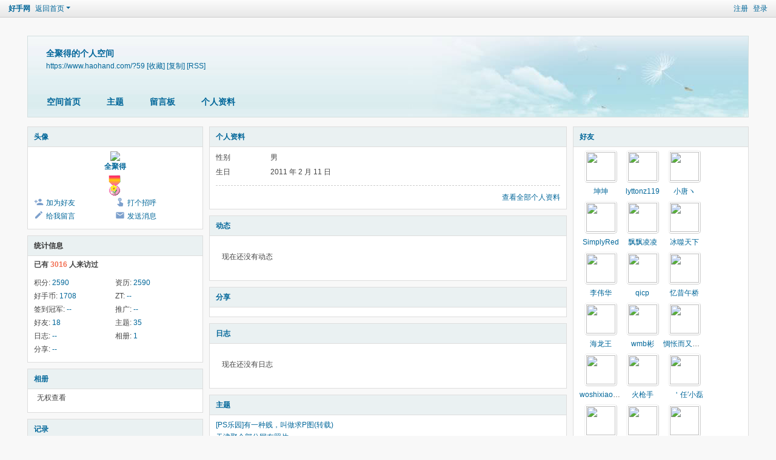

--- FILE ---
content_type: text/html; charset=utf-8
request_url: https://www.haohand.com/home.php?mod=space&uid=59
body_size: 6633
content:
<!DOCTYPE html>
<html>
<head>
<meta charset="utf-8" />
<meta name="renderer" content="webkit" />
<meta http-equiv="X-UA-Compatible" content="IE=edge" />
<title>全聚得的空间 -  好手网 -  Powered by Discuz!</title>
<link rel="apple-touch-icon" href="/custom_icon.png"/>
<meta name="keywords" content="全聚得的空间" />
<meta name="description" content="全聚得的空间 ,好手网" />
<meta name="generator" content="Discuz! X3.5" />
<meta name="author" content="Discuz! Team and Comsenz UI Team" />
<meta name="copyright" content="2001-2024 Tencent Cloud." />
<meta name="MSSmartTagsPreventParsing" content="True" />
<meta http-equiv="MSThemeCompatible" content="Yes" />
<base href="https://www.haohand.com/" /><link rel="stylesheet" type="text/css" href="data/cache/style_1_common.css?lVp" /><link rel="stylesheet" type="text/css" href="data/cache/style_1_home_space.css?lVp" /><link rel="stylesheet" id="css_extstyle" type="text/css" href="./template/default/style/t1/style.css" /><!--[if IE]><link rel="stylesheet" type="text/css" href="data/cache/style_1_iefix.css?lVp" /><![endif]--><script type="text/javascript">var STYLEID = '1', STATICURL = 'static/', IMGDIR = 'static/image/common', VERHASH = 'lVp', charset = 'utf-8', discuz_uid = '0', cookiepre = 'IVLv_2132_', cookiedomain = '', cookiepath = '/', showusercard = '1', attackevasive = '0', disallowfloat = 'newthread', creditnotice = '1|资历|,2|好手币|枚,3|ZT|分,4|签到冠军|次,8|推广|人', defaultstyle = './template/default/style/t1', REPORTURL = 'aHR0cHM6Ly93d3cuaGFvaGFuZC5jb20vaG9tZS5waHA/bW9kPXNwYWNlJnVpZD01OQ==', SITEURL = 'https://www.haohand.com/', JSPATH = 'data/cache/', CSSPATH = 'data/cache/style_', DYNAMICURL = '';</script>
<script src="data/cache/common.js?lVp" type="text/javascript"></script>
<script src="data/cache/home.js?lVp" type="text/javascript"></script>
<link rel="stylesheet" type="text/css" href='data/cache/style_1_css_space.css?lVp' />
<link id="style_css" rel="stylesheet" type="text/css" href="static/space/t1/style.css?lVp">
<style id="diy_style"></style>
</head>

<body id="space" onkeydown="if(event.keyCode==27) return false;">
<div id="append_parent"></div>
<div id="ajaxwaitid"></div>


<div id="toptb" class="cl">
<div class="y">
<a href="member.php?mod=haohandregister">注册</a>
<a href="member.php?mod=logging&amp;action=login" onclick="showWindow('login', this.href)">登录</a>
</div>
<div class="z">
<a href="./" title="好手网" class="xw1">好手网</a>
<a href="https://www.haohand.com/home.php?mod=space&amp;do=home" id="navs" class="showmenu" onmouseover="showMenu(this.id);">返回首页</a>
</div>
</div>
<div id="hd" class="wp cl">

<h2 id="spaceinfoshow"><strong id="spacename" class="mbn">
全聚得的个人空间</strong>
<span class="xs0 xw0">
<a id="domainurl" href="https://www.haohand.com/?59" onclick="setCopy('https://www.haohand.com/?59', '空间地址复制成功');return false;">https://www.haohand.com/?59</a>
<a href="javascript:;" onclick="addFavorite(location.href, document.title)">[收藏]</a>
<a id="domainurl" href="https://www.haohand.com/?59" onclick="setCopy('https://www.haohand.com/?59', '空间地址复制成功');return false;">[复制]</a>
<a href="https://www.haohand.com/home.php?mod=rss&amp;uid=59">[RSS]</a>
</span>
<span id="spacedescription" class="xs1 xw0 mtn"></span>
</h2><div id="nv">
<ul>
<li><a href="https://www.haohand.com/home.php?mod=space&amp;uid=59&amp;do=index">空间首页</a></li>
<li><a href="https://www.haohand.com/home.php?mod=space&amp;uid=59&amp;do=thread&amp;view=me&amp;from=space">主题</a></li>
<li><a href="https://www.haohand.com/home.php?mod=space&amp;uid=59&amp;do=wall">留言板</a></li>
<li><a href="https://www.haohand.com/home.php?mod=space&amp;uid=59&amp;do=profile">个人资料</a></li>
</ul>
</div></div>

<ul class="p_pop h_pop" id="plugin_menu" style="display: none">          <li><a href="plugin.php?id=dsu_paulsign:sign" id="mn_plink_sign">每日签到</a></li>
     </ul>
<div class="p_pop h_pop" id="mn_userapp_menu" style="display: none"></div><ul id="navs_menu" class="p_pop topnav_pop" style="display:none;">                <li id="mn_portal" ><a href="https://www.haohand.com/portal.php" hidefocus="true" title="Portal"  >首页<span>Portal</span></a></li>                <li id="mn_forum" ><a href="https://www.haohand.com/forum.php" hidefocus="true" title="BBS"  >论坛<span>BBS</span></a></li>                <li id="mn_F291" ><a href="https://www.haohand.com/292-1.html" hidefocus="true"  >Mazzi</a></li>                <li id="mn_N393e" ><a href="https://www.haohand.com//haohand-wiki.html" hidefocus="true"  >百科</a></li>                <li id="mn_N064d" ><a href="https://www.haohand.com//plugin.php?id=dsu_paulsign:sign" hidefocus="true"  >签到</a></li>                <li id="mn_Nf8bc" ><a href="https://www.haohand.com//forum.php?showmobile=yes" hidefocus="true"  >手机版</a></li>                                                                </ul>
<ul id="myspace_menu" class="p_pop" style="display:none;">
    <li><a href="https://www.haohand.com/home.php?mod=space">我的空间</a></li><li><a href="https://www.haohand.com/home.php?mod=magic" style="background-image:url(https://www.haohand.com/static/image/feed/magic_b.png) !important">道具</a></li>
<li><a href="https://www.haohand.com/home.php?mod=medal" style="background-image:url(https://www.haohand.com/static/image/feed/medal_b.png) !important">勋章</a></li>
<li><a href="https://www.haohand.com/portal.php" style="background-image:url(https://www.haohand.com/static/image/feed/portal_b.png) !important">门户</a></li>
</ul>
<div id="ct" class="wp w cl">
<div id="diypage" class="area">
<div id="frame1" class="frame cl" noedit="1">
<div id="frame1_left" style="width:300px" class="z column">
<div id="profile" class="block move-span">
<div class="blocktitle title"><span><a href="https://www.haohand.com/home.php?mod=space&uid=59&do=profile">头像</a></span></div><div id="profile_content" class="dxb_bc"><div><div class="hm"><p><a href="https://www.haohand.com/home.php?mod=space&uid=59" target="_blank"><img src="https://www.haohand.com/uc_server/avatar.php?uid=59&size=middle&ts=1"></a></p><h2 class="mbn"><a href="https://www.haohand.com/home.php?mod=space&uid=59" target="_blank">全聚得</a></h2><p class="md_ctrl"><a href="https://www.haohand.com/home.php?mod=medal"><img src="static/image/common/xunzhang/17.gif" id="md_122" alt="爱心慈善'" onmouseover="showMenu({'ctrlid':this.id, 'menuid':'md_122_menu', 'pos':'12!'});" />&nbsp;</a></p>
						<div id="md_122_menu" class="tip tip_4" style="display: none;">
							<div class="tip_horn"></div>
							<div class="tip_c">
								<h4>爱心慈善</h4>
								<p>参加好手慈善活动可以获得</p>
							</div>
						</div></div><ul class="xl xl2 cl ul_list"><li class='ul_add'><a href="https://www.haohand.com/home.php?mod=spacecp&ac=friend&op=add&uid=59&handlekey=addfriendhk_59" id="a_friend_li_59" onclick="showWindow(this.id, this.href, 'get', 0);">加为好友</a></li><li class='ul_poke'><a href="https://www.haohand.com/home.php?mod=spacecp&ac=poke&op=send&uid=59&handlekey=propokehk_59" id="a_poke_59" onclick="showWindow(this.id, this.href, 'get', 0);">打个招呼</a></li><li class='ul_msg'><a href="https://www.haohand.com/home.php?mod=space&uid=59&do=wall">给我留言</a></li><li class='ul_pm'><a href="https://www.haohand.com/home.php?mod=spacecp&ac=pm&op=showmsg&handlekey=showmsg_59&touid=59&pmid=0&daterange=2" id="a_sendpm_59" onclick="showWindow('showMsgBox', this.href, 'get', 0)">发送消息</a></li></ul></div></div></div>
<div id="statistic" class="block move-span">
<div class="blocktitle title"><span>统计信息</span></div><div id="statistic_content" class="dxb_bc"><div><p class="mbm xw1">已有 <strong class="xi1">3016</strong> 人来访过</p><ul class="xl xl2 cl"><li>积分: <a href="https://www.haohand.com/home.php?mod=spacecp&ac=credit">2590</a></li><li>资历: <a href="https://www.haohand.com/home.php?mod=spacecp&ac=credit">2590</a><li>好手币: <a href="https://www.haohand.com/home.php?mod=spacecp&ac=credit">1708</a><li>ZT: <a href="https://www.haohand.com/home.php?mod=spacecp&ac=credit">--</a><li>签到冠军: <a href="https://www.haohand.com/home.php?mod=spacecp&ac=credit">--</a><li>推广: <a href="https://www.haohand.com/home.php?mod=spacecp&ac=credit">--</a><li>好友: <a href="https://www.haohand.com/home.php?mod=space&uid=59&do=friend&view=me&from=space">18</a></li><li>主题: <a href="https://www.haohand.com/home.php?mod=space&uid=59&do=thread&view=me&from=space">35</a></li><li>日志: <a href="https://www.haohand.com/home.php?mod=space&uid=59&do=blog&view=me&from=space">--</a></li><li>相册: <a href="https://www.haohand.com/home.php?mod=space&uid=59&do=album&view=me&from=space">1</a></li><li>分享: <a href="https://www.haohand.com/home.php?mod=space&uid=59&do=share&view=me&from=space">--</a></li></ul></div></div></div>
<div id="album" class="block move-span">
<div class="blocktitle title"><span><a href="https://www.haohand.com/home.php?mod=space&uid=59&do=album&view=me&from=space">相册</a></span></div><div id="album_content" class="dxb_bc"><ul class="ml cl"><li>无权查看</li></ul></div></div>
<div id="doing" class="block move-span">
<div class="blocktitle title"><span><a href="https://www.haohand.com/home.php?mod=space&uid=59&do=doing&view=me&from=space">记录</a></span></div><div id="doing_content" class="dxb_bc"><ul class="xl"><li class="pbn bbda">说啥说&nbsp;<a href="https://www.haohand.com/home.php?mod=space&uid=59&do=doing&view=me&from=space&doid=3067" target="_blank" class="xg1">回复</a></li><li class="pbn bbda">此处略去XX字&nbsp;<a href="https://www.haohand.com/home.php?mod=space&uid=59&do=doing&view=me&from=space&doid=2399" target="_blank" class="xg1">回复</a></li><li class="pbn bbda">此处略去XX字&nbsp;<a href="https://www.haohand.com/home.php?mod=space&uid=59&do=doing&view=me&from=space&doid=882" target="_blank" class="xg1">回复</a></li><li class="pbn bbda">此处省略XX字&nbsp;<a href="https://www.haohand.com/home.php?mod=space&uid=59&do=doing&view=me&from=space&doid=831" target="_blank" class="xg1">回复</a></li><li class="pbn bbda">此处略去XXX字&nbsp;<a href="https://www.haohand.com/home.php?mod=space&uid=59&do=doing&view=me&from=space&doid=811" target="_blank" class="xg1">回复</a></li><li class="pbn bbda">无聊就犯困&nbsp;<a href="https://www.haohand.com/home.php?mod=space&uid=59&do=doing&view=me&from=space&doid=707" target="_blank" class="xg1">回复</a></li><li class="pbn bbda">周末了&nbsp;<a href="https://www.haohand.com/home.php?mod=space&uid=59&do=doing&view=me&from=space&doid=656" target="_blank" class="xg1">回复</a></li><li class="pbn bbda">           困&nbsp;<a href="https://www.haohand.com/home.php?mod=space&uid=59&do=doing&view=me&from=space&doid=602" target="_blank" class="xg1">回复</a></li><li class="pbn bbda">努力干好！&nbsp;<a href="https://www.haohand.com/home.php?mod=space&uid=59&do=doing&view=me&from=space&doid=491" target="_blank" class="xg1">回复</a></li><li class="pbn bbda">小区网闲的蛋疼把新址封锁了。封你妹呀封！&nbsp;<a href="https://www.haohand.com/home.php?mod=space&uid=59&do=doing&view=me&from=space&doid=434" target="_blank" class="xg1">回复</a></li><li class="pbn bbda">明天开始锻炼！&nbsp;<a href="https://www.haohand.com/home.php?mod=space&uid=59&do=doing&view=me&from=space&doid=403" target="_blank" class="xg1">回复</a></li><li class="pbn bbda">其乐融融&nbsp;<a href="https://www.haohand.com/home.php?mod=space&uid=59&do=doing&view=me&from=space&doid=366" target="_blank" class="xg1">回复</a></li><li class="pbn bbda">又熬夜了&nbsp;<a href="https://www.haohand.com/home.php?mod=space&uid=59&do=doing&view=me&from=space&doid=235" target="_blank" class="xg1">回复</a></li></ul></div></div>
</div>

<div id="frame1_center" style="width:600px" class="z column">
<div id="personalinfo" class="block move-span">
<div class="blocktitle title"><span><a href="https://www.haohand.com/home.php?mod=space&uid=59&do=profile">个人资料</a></span></div><div id="personalinfo_content" class="dxb_bc"><ul id="pprl" class="mbm pbm bbda cl"><li><em>性别</em>男</li><li><em>生日</em>2011 年 2 月 11 日</li></ul><p style="text-align: right;"><a href="https://www.haohand.com/home.php?mod=space&uid=59&do=profile">查看全部个人资料</a></p></div></div>
<div id="feed" class="block move-span">
<div class="blocktitle title"><span><a href="https://www.haohand.com/home.php?mod=space&uid=59&do=home&view=me&from=space">动态</a></span></div><ul id="feed_content" class="dxb_bc el"><p class="emp">现在还没有动态</p></ul></div>
<div id="share" class="block move-span">
<div class="blocktitle title"><span><a href="https://www.haohand.com/home.php?mod=space&uid=59&do=share&view=me&from=space">分享</a></span></div><div id="share_content" class="dxb_bc"></div></div>
<div id="blog" class="block move-span">
<div class="blocktitle title"><span><a href="https://www.haohand.com/home.php?mod=space&uid=59&do=blog&view=me&from=space">日志</a></span></div><div id="blog_content" class="dxb_bc xld"><p class="emp">现在还没有日志</p></div></div>
<div id="thread" class="block move-span">
<div class="blocktitle title"><span><a href="https://www.haohand.com/home.php?mod=space&uid=59&do=thread&view=me&from=space">主题</a></span></div><div id="thread_content" class="dxb_bc"><ul class="xl"><li><a href="https://www.haohand.com/BBS-54848-1-1.html" target="_blank">[PS乐园]有一种贱，叫做求P图(转载)</a></li><li><a href="https://www.haohand.com/BBS-20450-1-1.html" target="_blank">天津聚会部分网友照片</a></li><li><a href="https://www.haohand.com/BBS-14744-1-1.html" target="_blank">令人震惊的宣传画</a></li><li><a href="https://www.haohand.com/BBS-14657-1-1.html" target="_blank">眼睛保键操</a></li><li><a href="https://www.haohand.com/BBS-14560-1-1.html" target="_blank">真蛋疼！用嘴控制的iPhone游戏</a></li><li><a href="https://www.haohand.com/BBS-14559-1-1.html" target="_blank">火柴杆和火苗做出惊艳微型画</a></li><li><a href="https://www.haohand.com/BBS-14418-1-1.html" target="_blank">来几个段子</a></li><li><a href="https://www.haohand.com/BBS-13991-1-1.html" target="_blank">发几只没在手册上的骆驼</a></li><li><a href="https://www.haohand.com/BBS-13960-1-1.html" target="_blank">两套camel zippo收藏指导书&lt;电子版&gt;</a></li><li><a href="https://www.haohand.com/BBS-13820-1-1.html" target="_blank">[ 搞笑 ] 雷人模仿秀-迈克尔杰克逊看了也会笑傻</a></li></ul></div></div>
<div id="wall" class="block move-span">
<div class="blocktitle title"><span><a href="https://www.haohand.com/home.php?mod=space&uid=59&do=wall">留言板</a></span><span class="y xw0"><a href="https://www.haohand.com/home.php?mod=space&uid=59&do=wall">全部</a></span></div><div id="wall_content" class="dxb_bc"><div class="space_wall_post">
						<form action="home.php?mod=spacecp&ac=comment" id="quickcommentform_59" name="quickcommentform_59" method="post" autocomplete="off" onsubmit="ajaxpost('quickcommentform_59', 'return_commentwall_59');doane(event);">
							<div class="pt hm">你需要登录后才可以留言 <a href="member.php?mod=logging&action=login" onclick="showWindow('login', this.href)" class="xi2">登录</a> | <a href="member.php?mod=haohandregister" class="xi2">注册</a></div>
							<p class="ptn"><button type="button" onclick="showWindow('login', 'member.php?mod=logging&action=login&guestmessage=yes')" name="commentsubmit_btn" value="true" id="commentsubmit_btn" class="pn"><strong>留言</strong></button></p>
							<input type="hidden" name="handlekey" value="commentwall_59" />
							<span id="return_commentwall_59"></span>
							<input type="hidden" name="formhash" value="5110a0e5" />
						</form>
					</div><hr class="da mtm m0"><div class="xld xlda el" id="comment_ul"><dl class="bbda cl" id="comment_640_li">
				<dd class="m avt">
				<a href="https://www.haohand.com/home.php?mod=space&uid=13105" target="_blank"><img src="https://www.haohand.com/uc_server/avatar.php?uid=13105&size=small&ts=1"></a>
				</dd>
				<dt>
				<a href="https://www.haohand.com/home.php?mod=space&uid=13105" id="author_640" target="_blank">盒子、乖</a>
				<span class="y xw0"></span>
				<span class="xg1 xw0">2011-5-31 13:29</span>
				<span class="xgl"></span>
				</dt>
				<dd id="comment_640">&nbsp;&nbsp;<img src="static/image/smiley/comcom/2.gif" class="vm"></dd>
				</dl><dl class="bbda cl" id="comment_173_li">
				<dd class="m avt">
				<a href="https://www.haohand.com/home.php?mod=space&uid=3587" target="_blank"><img src="https://www.haohand.com/uc_server/avatar.php?uid=3587&size=small&ts=1"></a>
				</dd>
				<dt>
				<a href="https://www.haohand.com/home.php?mod=space&uid=3587" id="author_173" target="_blank">gaoduo123456789</a>
				<span class="y xw0"></span>
				<span class="xg1 xw0">2011-3-7 22:26</span>
				<span class="xgl"></span>
				</dt>
				<dd id="comment_173"><div class="quote"><blockquote><b>全聚得</b>: 你好，大家都是朋友，不必客气。</blockquote></div>恩啊，要是有机会，聚会的时候见~~</dd>
				</dl><dl class="bbda cl" id="comment_163_li">
				<dd class="m avt">
				<a href="https://www.haohand.com/home.php?mod=space&uid=3587" target="_blank"><img src="https://www.haohand.com/uc_server/avatar.php?uid=3587&size=small&ts=1"></a>
				</dd>
				<dt>
				<a href="https://www.haohand.com/home.php?mod=space&uid=3587" id="author_163" target="_blank">gaoduo123456789</a>
				<span class="y xw0"></span>
				<span class="xg1 xw0">2011-3-5 23:01</span>
				<span class="xgl"></span>
				</dt>
				<dd id="comment_163">拜见全哥~~~~</dd>
				</dl><dl><dt><span class="y xw0"><a href="https://www.haohand.com/home.php?mod=space&uid=59&do=wall">查看全部</a></span><dt></dl></div></div></div>
</div>

<div id="frame1_right" style="width:300px" class="z column">
<div id="friend" class="block move-span">
<div class="blocktitle title"><span><a href="https://www.haohand.com/home.php?mod=space&uid=59&do=friend&view=me&from=space">好友</a></span></div><div id="friend_content" class="dxb_bc"><ul class="ml mls cl"><li><a href="https://www.haohand.com/home.php?mod=space&uid=263" target="_blank" class="avt"><em class=""></em><img src="https://www.haohand.com/uc_server/avatar.php?uid=263&size=small&ts=1"></a><p><a href="https://www.haohand.com/home.php?mod=space&uid=263" target="_blank">坤坤</a></p></li><li><a href="https://www.haohand.com/home.php?mod=space&uid=2219" target="_blank" class="avt"><em class=""></em><img src="https://www.haohand.com/uc_server/avatar.php?uid=2219&size=small&ts=1"></a><p><a href="https://www.haohand.com/home.php?mod=space&uid=2219" target="_blank">lyttonz119</a></p></li><li><a href="https://www.haohand.com/home.php?mod=space&uid=2417" target="_blank" class="avt"><em class=""></em><img src="https://www.haohand.com/uc_server/avatar.php?uid=2417&size=small&ts=1"></a><p><a href="https://www.haohand.com/home.php?mod=space&uid=2417" target="_blank">小唐ヽ</a></p></li><li><a href="https://www.haohand.com/home.php?mod=space&uid=85" target="_blank" class="avt"><em class=""></em><img src="https://www.haohand.com/uc_server/avatar.php?uid=85&size=small&ts=1"></a><p><a href="https://www.haohand.com/home.php?mod=space&uid=85" target="_blank">SimplyRed</a></p></li><li><a href="https://www.haohand.com/home.php?mod=space&uid=60" target="_blank" class="avt"><em class=""></em><img src="https://www.haohand.com/uc_server/avatar.php?uid=60&size=small&ts=1"></a><p><a href="https://www.haohand.com/home.php?mod=space&uid=60" target="_blank">飘飘凌凌</a></p></li><li><a href="https://www.haohand.com/home.php?mod=space&uid=3065" target="_blank" class="avt"><em class=""></em><img src="https://www.haohand.com/uc_server/avatar.php?uid=3065&size=small&ts=1"></a><p><a href="https://www.haohand.com/home.php?mod=space&uid=3065" target="_blank">冰噬天下</a></p></li><li><a href="https://www.haohand.com/home.php?mod=space&uid=378" target="_blank" class="avt"><em class=""></em><img src="https://www.haohand.com/uc_server/avatar.php?uid=378&size=small&ts=1"></a><p><a href="https://www.haohand.com/home.php?mod=space&uid=378" target="_blank">李伟华</a></p></li><li><a href="https://www.haohand.com/home.php?mod=space&uid=1255" target="_blank" class="avt"><em class=""></em><img src="https://www.haohand.com/uc_server/avatar.php?uid=1255&size=small&ts=1"></a><p><a href="https://www.haohand.com/home.php?mod=space&uid=1255" target="_blank">qicp</a></p></li><li><a href="https://www.haohand.com/home.php?mod=space&uid=24" target="_blank" class="avt"><em class=""></em><img src="https://www.haohand.com/uc_server/avatar.php?uid=24&size=small&ts=1"></a><p><a href="https://www.haohand.com/home.php?mod=space&uid=24" target="_blank">忆昔午桥</a></p></li><li><a href="https://www.haohand.com/home.php?mod=space&uid=32573" target="_blank" class="avt"><em class=""></em><img src="https://www.haohand.com/uc_server/avatar.php?uid=32573&size=small&ts=1"></a><p><a href="https://www.haohand.com/home.php?mod=space&uid=32573" target="_blank">海龙王</a></p></li><li><a href="https://www.haohand.com/home.php?mod=space&uid=12665" target="_blank" class="avt"><em class=""></em><img src="https://www.haohand.com/uc_server/avatar.php?uid=12665&size=small&ts=1"></a><p><a href="https://www.haohand.com/home.php?mod=space&uid=12665" target="_blank">wmb彬</a></p></li><li><a href="https://www.haohand.com/home.php?mod=space&uid=3741" target="_blank" class="avt"><em class=""></em><img src="https://www.haohand.com/uc_server/avatar.php?uid=3741&size=small&ts=1"></a><p><a href="https://www.haohand.com/home.php?mod=space&uid=3741" target="_blank">惆怅而又凄凉</a></p></li><li><a href="https://www.haohand.com/home.php?mod=space&uid=260" target="_blank" class="avt"><em class=""></em><img src="https://www.haohand.com/uc_server/avatar.php?uid=260&size=small&ts=1"></a><p><a href="https://www.haohand.com/home.php?mod=space&uid=260" target="_blank">woshixiaoren</a></p></li><li><a href="https://www.haohand.com/home.php?mod=space&uid=12546" target="_blank" class="avt"><em class=""></em><img src="https://www.haohand.com/uc_server/avatar.php?uid=12546&size=small&ts=1"></a><p><a href="https://www.haohand.com/home.php?mod=space&uid=12546" target="_blank">火枪手</a></p></li><li><a href="https://www.haohand.com/home.php?mod=space&uid=3090" target="_blank" class="avt"><em class=""></em><img src="https://www.haohand.com/uc_server/avatar.php?uid=3090&size=small&ts=1"></a><p><a href="https://www.haohand.com/home.php?mod=space&uid=3090" target="_blank">ゞ＇任′小磊</a></p></li><li><a href="https://www.haohand.com/home.php?mod=space&uid=3587" target="_blank" class="avt"><em class=""></em><img src="https://www.haohand.com/uc_server/avatar.php?uid=3587&size=small&ts=1"></a><p><a href="https://www.haohand.com/home.php?mod=space&uid=3587" target="_blank">孤独的根号三</a></p></li><li><a href="https://www.haohand.com/home.php?mod=space&uid=2461" target="_blank" class="avt"><em class=""></em><img src="https://www.haohand.com/uc_server/avatar.php?uid=2461&size=small&ts=1"></a><p><a href="https://www.haohand.com/home.php?mod=space&uid=2461" target="_blank">双手插口袋</a></p></li><li><a href="https://www.haohand.com/home.php?mod=space&uid=191" target="_blank" class="avt"><em class=""></em><img src="https://www.haohand.com/uc_server/avatar.php?uid=191&size=small&ts=1"></a><p><a href="https://www.haohand.com/home.php?mod=space&uid=191" target="_blank">单凤眼zippo</a></p></li></ul></div></div>
<div id="visitor" class="block move-span">
<div class="blocktitle title"><span>最近访客</span></div><div id="visitor_content" class="dxb_bc"><p class="emp">现在还没有访客</p></div></div>
</div>
</div>
</div>
</div>
<script type="text/javascript">
function succeedhandle_followmod(url, msg, values) {
var fObj = $('followmod');
if(values['type'] == 'add') {
fObj.innerHTML = '!follow_cancle_follow!';
fObj.className = 'flw_btn_unfo';
fObj.href = 'home.php?mod=spacecp&ac=follow&op=del&fuid='+values['fuid'];
} else if(values['type'] == 'del') {
fObj.innerHTML = '!follow_follow_ta!';
fObj.className = 'flw_btn_fo';
fObj.href = 'home.php?mod=spacecp&ac=follow&op=add&hash=5110a0e5&fuid='+values['fuid'];
}
}
</script>	</div>
<div id="ft" class="wp cl">
<div id="flk" class="y">
<p>
<a href="https://www.haohand.com/forum.php?showmobile=yes" >手机版</a><span class="pipe">|</span><a href="https://www.haohand.com/forum.php?mod=misc&action=showdarkroom" >小黑屋</a><span class="pipe">|</span><a href="https://www.haohand.com/archiver/" >Archiver</a><span class="pipe">|</span><strong><a href="https://www.haohand.com" target="_blank">好手网</a></strong>
</p>
<p class="xs0">
GMT+8, 2026-1-23 16:45 Powered by <strong><a href="http://www.discuz.net" target="_blank">Discuz!</a></strong> <em>X3.5</em>
<span id="debuginfo">
</span>
</p>
</div>
<div id="frt">
    <a>Copyright &copy; 2009 -  
    <script>
    	    var year = new Date()
    	    document.write(year.getFullYear())
        </script></a>
    	<a>haohand.com. All rights reserved.</a><br/>
    	<a>Started <a id="haohanddays">0</a> days (<a id="haohandyears">0</a> years) ago.</a>
    <script>
        var s1 = '2009-07-18';
        s1 = new Date(s1.replace(/-/g, "/"));
        s2 = new Date();
        var haohanddays = s2.getTime() - s1.getTime();
        var haohanddaysing = parseInt(haohanddays / (1000 * 60 * 60 * 24));
        var haohandyearsing = parseFloat(haohanddaysing / 365);
        haohandyearsing = haohandyearsing.toFixed(1);
        document.getElementById('haohanddays').innerHTML = haohanddaysing;
        document.getElementById('haohandyears').innerHTML = haohandyearsing;
    </script>
</div></div>
<script src="home.php?mod=misc&ac=sendmail&rand=1769157948" type="text/javascript"></script>

<div id="scrolltop">
<span hidefocus="true"><a title="返回顶部" onclick="window.scrollTo('0','0')" class="scrolltopa" ><b>返回顶部</b></a></span>
</div>
<script type="text/javascript">_attachEvent(window, 'scroll', function () { showTopLink(); });checkBlind();</script>
</body>
</html>
